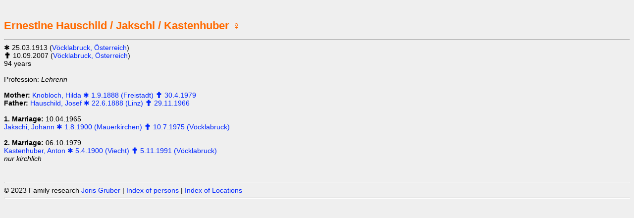

--- FILE ---
content_type: text/html
request_url: http://joris.at/genealogy/person100371.html
body_size: 821
content:
<html><head>
<meta http-equiv='Content-Type' content='text/html; charset=iso-8859-1'>
<meta name='description' content='Information about Ernestine Hauschild (family research)'>
<meta name='keywords' content='family research, genealogy, Familienforschung, Ahnenforschung'>
<meta name='author' content='Joris Gruber'>
<title>Ernestine Hauschild @ www.joris.at</title>
<link rel='stylesheet' href='genealogy.css' type='text/css'>
<link rel='stylesheet' href='genealogy_print.css' type='text/css' media='print'>
</head><body>
<div class='printOnly'><b>www.joris.at</b></div>
<br /><h1>Ernestine Hauschild / Jakschi / Kastenhuber &#9792;</h1>
<hr />
&#10033; 25.03.1913 (<a href='location-oesterreich-voecklabruck.html' alt='Österreich Vöcklabruck'>Vöcklabruck, Österreich</a>) <i>
</i><br/>
&#128327; 10.09.2007 (<a href='location-oesterreich-voecklabruck.html' alt='Österreich Vöcklabruck'>Vöcklabruck, Österreich</a>)<br/>
 94 years<br/>
<br/>
 Profession: <i>Lehrerin</i><br/>
<br/>
<b>Mother: </b><a href='person100369.html'>Knobloch, Hilda &#10033; 1.9.1888 (Freistadt) &#128327; 30.4.1979</a><br />
<b>Father: </b><a href='person100370.html'>Hauschild, Josef &#10033; 22.6.1888 (Linz) &#128327; 29.11.1966</a><br />
<br/><b>1. Marriage: </b>10.04.1965 <br/>
<a href='person100372.html'>Jakschi, Johann &#10033; 1.8.1900 (Mauerkirchen) &#128327; 10.7.1975 (Vöcklabruck)</a><br />
<br/><b>2. Marriage: </b>06.10.1979 <br/>
<a href='person100373.html'>Kastenhuber, Anton &#10033; 5.4.1900 (Viecht) &#128327; 5.11.1991 (Vöcklabruck)</a><br />
<i>nur kirchlich</i><br />
<span class='NotPrinting'><br /><br /><hr />&copy; 2023 Family research <a href='http://www.joris.at'> Joris Gruber</a> | 
<a href='index.html'>Index of persons</a> | 
<a href='index-locations.html'>Index of Locations</a><hr /></span>
<span class='PrintOnly'><br /><br /><hr />&copy; 2023 Family research<a href='http://www.joris.at'> Joris Gruber</a><hr /></span>
</body></html>
